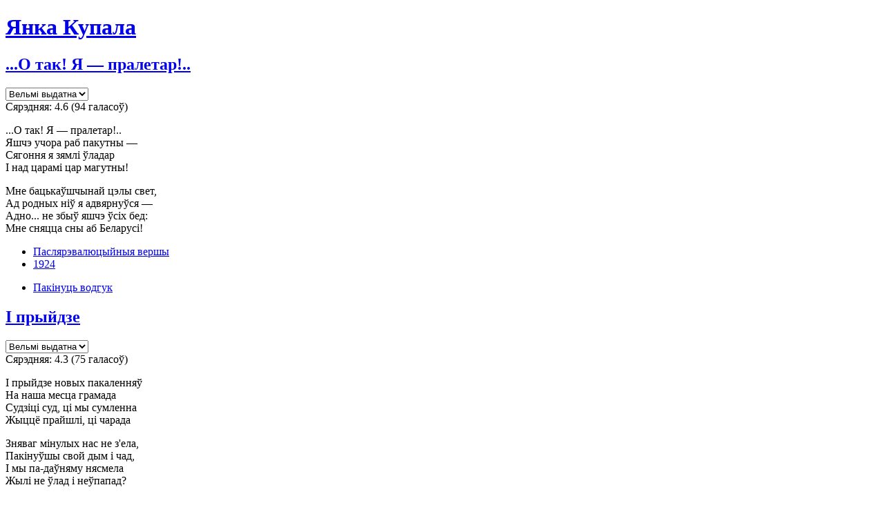

--- FILE ---
content_type: text/html; charset=utf-8
request_url: http://www.yankakupala.ru/category/paslyarevalyutsyinyya
body_size: 12417
content:
<!DOCTYPE html PUBLIC "-//W3C//DTD XHTML 1.1//EN" 
  "http://www.w3.org/TR/xhtml11/DTD/xhtml11.dtd">
<html xmlns="http://www.w3.org/1999/xhtml" xml:lang="ru" >
<head>
<meta http-equiv="Content-Type" content="text/html; charset=utf-8" />
  <title>Паслярэвалюцыйныя вершы | Янка Купала | Паэтычная старонка</title>
  <meta http-equiv="Content-Type" content="text/html; charset=utf-8" />
<link rel="alternate" type="application/rss+xml" title="Паслярэвалюцыйныя вершы" href="/taxonomy/term/591/all/feed" />
  <link type="text/css" rel="stylesheet" media="screen" href="/sites/all/modules/vocabindex/vocabindex.css?j" />
<link type="text/css" rel="stylesheet" media="all" href="/modules/node/node.css?j" />
<link type="text/css" rel="stylesheet" media="all" href="/modules/system/defaults.css?j" />
<link type="text/css" rel="stylesheet" media="all" href="/modules/system/system.css?j" />
<link type="text/css" rel="stylesheet" media="all" href="/modules/system/system-menus.css?j" />
<link type="text/css" rel="stylesheet" media="all" href="/modules/user/user.css?j" />
<link type="text/css" rel="stylesheet" media="all" href="/sites/all/modules/date/date.css?j" />
<link type="text/css" rel="stylesheet" media="all" href="/sites/all/modules/fivestar/css/fivestar.css?j" />
<link type="text/css" rel="stylesheet" media="all" href="/sites/all/modules/is_gallery/css/is_gallery.css?j" />
<link type="text/css" rel="stylesheet" media="all" href="/sites/all/modules/is_gallery_text/css/is_gallery_text.css?j" />
<link type="text/css" rel="stylesheet" media="all" href="/sites/all/modules/tagadelic/tagadelic.css?j" />
<link type="text/css" rel="stylesheet" media="all" href="/sites/all/themes/yankakupala/style.css?j" />
  <script type="text/javascript" src="/misc/jquery.js?j"></script>
<script type="text/javascript" src="/misc/drupal.js?j"></script>
<script type="text/javascript" src="/sites/yankakupala.ru/files/languages/ru_9fa123691731e33a0aa5d107e5c636e5.js?j"></script>
<script type="text/javascript" src="/sites/all/modules/fivestar/js/fivestar.js?j"></script>
<script type="text/javascript" src="/sites/all/modules/is_gallery/js/jquery.tools.min.js?j"></script>
<script type="text/javascript" src="/sites/all/modules/is_gallery/js/is_gallery.js?j"></script>
<script type="text/javascript" src="/sites/all/modules/is_gallery_text/js/jquery.tools.min.js?j"></script>
<script type="text/javascript" src="/sites/all/modules/is_gallery_text/js/is_gallery_text.js?j"></script>
<script type="text/javascript">
<!--//--><![CDATA[//><!--
jQuery.extend(Drupal.settings, { "basePath": "/", "fivestar": { "titleUser": "Your rating: ", "titleAverage": "Average: ", "feedbackSavingVote": "Saving your vote...", "feedbackVoteSaved": "Your vote has been saved.", "feedbackDeletingVote": "Deleting your vote...", "feedbackVoteDeleted": "Your vote has been deleted." } });
//--><!]]>
</script>
  <script type='text/javascript'>var _acic={dataProvider:10};(function(){var e=document.createElement('script');e.type='text/javascript';e.async=true;e.src='//www.acint.net/aci.js';var t=document.getElementsByTagName('script')[0];t.parentNode.insertBefore(e,t)})(); </script>
</head>

<body>
<div id="ROOT">
	<div class="BGPage">
		<div class="LeftTop">
			<div class="LeftBottom">

				<div id="HEAD">
					<h1 class="Logo"><a href="/"><span>Янка Купала</span></a></h1>
					<div class="Visual"></div>
				</div>

				<div id="MAIN">
	
			                				        			    	        			        	<div class="view view-taxonomy-term view-id-taxonomy_term view-display-id-page view-dom-id-1">
    
  
  
      <div class="view-content">
        <div class="views-row views-row-1 views-row-odd views-row-first">
      
  <div class="views-field-title">
                <span class="field-content"><div class="post node" id="post-2524">
    <h2><a href="/o-tak-ya-%E2%80%94-praletar" " title="...О так! Я — пралетар!..">...О так! Я — пралетар!..</a></h2>
    <div class="entry">
		<div class="content">
	    <form action="/category/paslyarevalyutsyinyya"  accept-charset="UTF-8" method="post" id="fivestar-form-node-2524" class="fivestar-widget">
<div><div class="fivestar-form-vote-2524 clear-block-rate"><input type="hidden" name="content_type" id="edit-content-type" value="node"  />
<input type="hidden" name="content_id" id="edit-content-id" value="2524"  />
<div class="fivestar-form-item  fivestar-average-text fivestar-average-stars fivestar-labels-hover"><div class="form-item" id="edit-vote-wrapper">
 <input type="hidden" name="vote_count" id="edit-vote-count" value="94"  />
<input type="hidden" name="vote_average" id="edit-vote-average" value="91.0638"  />
<input type="hidden" name="auto_submit_path" id="edit-auto-submit-path" value="/fivestar/vote/node/2524/vote"  class="fivestar-path" />
<select name="vote" class="form-select" id="edit-vote-1" ><option value="-">Select rating</option><option value="20">Дрэнна</option><option value="40">Нармальна</option><option value="60">Добра</option><option value="80">Выдатна</option><option value="100" selected="selected">Вельмі выдатна</option></select><input type="hidden" name="auto_submit_token" id="edit-auto-submit-token" value="63bf6b7e926042c4c3d2e95751105472"  class="fivestar-token" />

 <div class="description"><div class="fivestar-summary fivestar-summary-average-count"><span class="average-rating">Сярэдняя: <span>4.6</span> </span> <span class="total-votes">(<span>94</span> галасоў)</span></div></div>
</div>
</div><input type="hidden" name="destination" id="edit-destination" value="taxonomy/term/591"  />
<input type="hidden" name="form_build_id" id="form-307bfe497edcdac0b19610122ec0b99f" value="form-307bfe497edcdac0b19610122ec0b99f"  />
<input type="hidden" name="form_id" id="edit-fivestar-form-node-2524" value="fivestar_form_node_2524"  />
</div>
</div></form>
<p>...О так! Я — пралетар!..<br />
Яшчэ учора раб пакутны —<br />
Сягоння я зямлі ўладар<br />
I над царамі цар магутны!</p>
<p>Мне бацькаўшчынай цэлы свет,<br />
Ад родных ніў я адвярнуўся —<br />
Адно... не збыў яшчэ ўсіх бед:<br />
Мне сняцца сны аб Беларусі!</p>
	</div>
	<div style="clear:both"> </div>
        <div class="terms terms-inline"><ul class="links inline"><li class="taxonomy_term_591 first active"><a href="/category/paslyarevalyutsyinyya" rel="tag" title="" class="active">Паслярэвалюцыйныя вершы</a></li>
<li class="taxonomy_term_599 last"><a href="/years/1924" rel="tag" title="">1924</a></li>
</ul></div>
        <div class="links"><ul class="links inline"><li class="comment_add first last"><a href="/comment/reply/2524#comment-form" title="Пакінуць водгук на матэрыял.">Пакінуць водгук</a></li>
</ul></div>
        <p class="postmetadata"> </p>
	    </div>
</div></span>
  </div>
  </div>
  <div class="views-row views-row-2 views-row-even">
      
  <div class="views-field-title">
                <span class="field-content"><div class="post node" id="post-2522">
    <h2><a href="/i-pryidze" " title="I прыйдзе">I прыйдзе</a></h2>
    <div class="entry">
		<div class="content">
	    <form action="/category/paslyarevalyutsyinyya"  accept-charset="UTF-8" method="post" id="fivestar-form-node-2522" class="fivestar-widget">
<div><div class="fivestar-form-vote-2522 clear-block-rate"><input type="hidden" name="content_type" id="edit-content-type-1" value="node"  />
<input type="hidden" name="content_id" id="edit-content-id-1" value="2522"  />
<div class="fivestar-form-item  fivestar-average-text fivestar-average-stars fivestar-labels-hover"><div class="form-item" id="edit-vote-2-wrapper">
 <input type="hidden" name="vote_count" id="edit-vote-count-1" value="75"  />
<input type="hidden" name="vote_average" id="edit-vote-average-1" value="86.1333"  />
<input type="hidden" name="auto_submit_path" id="edit-auto-submit-path-1" value="/fivestar/vote/node/2522/vote"  class="fivestar-path" />
<select name="vote" class="form-select" id="edit-vote-3" ><option value="-">Select rating</option><option value="20">Дрэнна</option><option value="40">Нармальна</option><option value="60">Добра</option><option value="80">Выдатна</option><option value="100" selected="selected">Вельмі выдатна</option></select><input type="hidden" name="auto_submit_token" id="edit-auto-submit-token-1" value="792dba4f5304d62c3da4ba582cf80ea2"  class="fivestar-token" />

 <div class="description"><div class="fivestar-summary fivestar-summary-average-count"><span class="average-rating">Сярэдняя: <span>4.3</span> </span> <span class="total-votes">(<span>75</span> галасоў)</span></div></div>
</div>
</div><input type="hidden" name="destination" id="edit-destination-1" value="taxonomy/term/591"  />
<input type="hidden" name="form_build_id" id="form-69c33fee436a8e805cd70a896576aad0" value="form-69c33fee436a8e805cd70a896576aad0"  />
<input type="hidden" name="form_id" id="edit-fivestar-form-node-2522" value="fivestar_form_node_2522"  />
</div>
</div></form>
<p>I прыйдзе новых пакаленняў<br />
На наша месца грамада<br />
Судзіці суд, ці мы сумленна<br />
Жыццё прайшлі, ці чарада</p>
<p>Зняваг мінулых нас не з'ела,<br />
Пакінуўшы свой дым і чад,<br />
I мы па-даўняму нясмела<br />
Жылі не ўлад і неўпапад?</p>
<p>Ці аб свой гонар дбайна дбалі,<br />
I дабравольна, без прынук,<br />
Самі сабой не гандлявалі,<br />
Не неслі ў петлі дум і рук?</p>
<p>I ці пакінуці на памяць<br />
Мы песень гэтакіх змаглі,<br />
З якіх бы можна было ўцяміць,<br />
Што мы свабоднымі былі?..</p>
<p>А ўжо свой выдасць непадкупны<br />
Аб нас гісторыя прысуд,<br />
Калі аглядам гляне рупным<br />
I разбярэ, ў чым справа тут.</p>
<p>У сведкі запісы пакліча,<br />
Паданні клікне ў час такі<br />
I ўсё паліча, пераліча...<br />
А суд гісторыі цяжкі!..</p>
<p>I засумуецца патомак,<br />
Калі дазнаецца аб нас,<br />
Што нейкі з нас хоць быў не зломак,<br />
А плечы гнуў у крук не раз;</p>
<p>Не йшоў з адкрытымі вачыма<br />
У свет і сцежкі не прастаў,<br />
А ўсёй магчымасці магчымай<br />
Таптаў сляды, сябе таптаў.</p>
	</div>
	<div style="clear:both"> </div>
        <div class="terms terms-inline"><ul class="links inline"><li class="taxonomy_term_591 first active"><a href="/category/paslyarevalyutsyinyya" rel="tag" title="" class="active">Паслярэвалюцыйныя вершы</a></li>
<li class="taxonomy_term_226"><a href="/years/1926" rel="tag" title="">1926</a></li>
<li class="taxonomy_term_478 last"><a href="/tags/belaruski-narod" rel="tag" title="">беларускі народ</a></li>
</ul></div>
        <div class="links"><ul class="links inline"><li class="comment_add first last"><a href="/comment/reply/2522#comment-form" title="Пакінуць водгук на матэрыял.">Пакінуць водгук</a></li>
</ul></div>
        <p class="postmetadata"> </p>
	    </div>
</div></span>
  </div>
  </div>
  <div class="views-row views-row-3 views-row-odd">
      
  <div class="views-field-title">
                <span class="field-content"><div class="post node" id="post-2518">
    <h2><a href="/zyazyulka-kukavala" " title="А зязюлька кукавала...">А зязюлька кукавала...</a></h2>
    <div class="entry">
		<div class="content">
	    <form action="/category/paslyarevalyutsyinyya"  accept-charset="UTF-8" method="post" id="fivestar-form-node-2518" class="fivestar-widget">
<div><div class="fivestar-form-vote-2518 clear-block-rate"><input type="hidden" name="content_type" id="edit-content-type-2" value="node"  />
<input type="hidden" name="content_id" id="edit-content-id-2" value="2518"  />
<div class="fivestar-form-item  fivestar-average-text fivestar-average-stars fivestar-labels-hover"><div class="form-item" id="edit-vote-4-wrapper">
 <input type="hidden" name="vote_count" id="edit-vote-count-2" value="0"  />
<input type="hidden" name="vote_average" id="edit-vote-average-2" value="0"  />
<input type="hidden" name="auto_submit_path" id="edit-auto-submit-path-2" value="/fivestar/vote/node/2518/vote"  class="fivestar-path" />
<select name="vote" class="form-select" id="edit-vote-5" ><option value="-">Select rating</option><option value="20">Дрэнна</option><option value="40">Нармальна</option><option value="60">Добра</option><option value="80">Выдатна</option><option value="100">Вельмі выдатна</option></select><input type="hidden" name="auto_submit_token" id="edit-auto-submit-token-2" value="403a74e09c70c242cb48c63a8d42da1e"  class="fivestar-token" />

 <div class="description"><div class="fivestar-summary fivestar-summary-average-count"><span class="empty">Яшчэ не ацэнена</span></div></div>
</div>
</div><input type="hidden" name="destination" id="edit-destination-2" value="taxonomy/term/591"  />
<input type="hidden" name="form_build_id" id="form-cddce6c2b3653aa65237e4f09adf2a6e" value="form-cddce6c2b3653aa65237e4f09adf2a6e"  />
<input type="hidden" name="form_id" id="edit-fivestar-form-node-2518" value="fivestar_form_node_2518"  />
</div>
</div></form>
<pre>
Як на свет радзіўся Янка,
Як заплакаў многа-мала, —
Пела маці над калыскай,
А зязюлька кукавала:
       Ку-ку, ку-ку, кінь дакуку!
       Спі, саколік! Ку-ку, ку-ку!

Як падрос, падняўся Янка,
Як ганяць стаў ў поле стала, —
На жалейцы граў дзень цэлы,
А зязюлька кукавала:
       Ку-ку, ку-ку, кінь дакуку!
       Пасі статак! Ку-ку, ку-ку!

Як вялікім вырас Янка,
Як стаў сеяць шчыра, дбала, —
За сяўбою пеў аб долі,
А зязюлька кукавала:
       Ку-ку, ку-ку, кінь дакуку!
       Сей палетак! Ку-ку, ву-ку!

Як ні сеяў пільна Янка,—
Ўсё чагосьці не ставала:
Янка сеяў — людзі жалі,
А зязюлька кукавала:
       Ку-ку, ку-ку, кінь дакуку!
       Жаці будзеш! Ку-ку, ку-ку!

Як старым-старым стаў Янка,
Як пазбыўся сілы ўдалай,—
Баіў байкі-казкі ўнукам,
А зязюлька кукавала:
       Ку-ку, ку-ку! Кінь дакуку!
       Годзе баіць! Ку-ку, ку-ку!

Як хавалі людзі Янку, —
Галасілі многа-мала:
— А нашто ж памёр ты, сейбіт!..
А зязюлька кукавала:
       Ку-ку, ку-ку! Кінь дакуку!
       Спі, саколік! Ку-ку, ку-ку!
</pre>	</div>
	<div style="clear:both"> </div>
        <div class="terms terms-inline"><ul class="links inline"><li class="taxonomy_term_591 first active"><a href="/category/paslyarevalyutsyinyya" rel="tag" title="" class="active">Паслярэвалюцыйныя вершы</a></li>
<li class="taxonomy_term_328"><a href="/years/1921" rel="tag" title="">1921</a></li>
<li class="taxonomy_term_595 last"><a href="/tags/syalyane" rel="tag" title="">сяляне</a></li>
</ul></div>
        <div class="links"><ul class="links inline"><li class="comment_add first last"><a href="/comment/reply/2518#comment-form" title="Пакінуць водгук на матэрыял.">Пакінуць водгук</a></li>
</ul></div>
        <p class="postmetadata"> </p>
	    </div>
</div></span>
  </div>
  </div>
  <div class="views-row views-row-4 views-row-even">
      
  <div class="views-field-title">
                <span class="field-content"><div class="post node" id="post-2528">
    <h2><a href="/alesya" " class="mynoncollapsible" id="node-2528" title="Алеся">Алеся</a></h2>
    <div class="entry">
	<noindex><div id="body-node-2528" class="mycollapsed" style="display:none">	<div style="clear:both"> </div>
        <div class="terms terms-inline"><ul class="links inline"><li class="taxonomy_term_591 first active"><a href="/category/paslyarevalyutsyinyya" rel="tag" title="" class="active">Паслярэвалюцыйныя вершы</a></li>
<li class="taxonomy_term_602 last"><a href="/years/1935" rel="tag" title="">1935</a></li>
</ul></div>
        <div class="links"><ul class="links inline"><li class="comment_add first last"><a href="/comment/reply/2528#comment-form" title="Пакінуць водгук на матэрыял.">Пакінуць водгук</a></li>
</ul></div>
        <p class="postmetadata"> </p>
	</div></noindex>    </div>
</div></span>
  </div>
  </div>
  <div class="views-row views-row-5 views-row-odd">
      
  <div class="views-field-title">
                <span class="field-content"><div class="post node" id="post-2515">
    <h2><a href="/bai" " class="mynoncollapsible" id="node-2515" title="Бай">Бай</a></h2>
    <div class="entry">
	<noindex><div id="body-node-2515" class="mycollapsed" style="display:none">	<div style="clear:both"> </div>
        <div class="terms terms-inline"><ul class="links inline"><li class="taxonomy_term_591 first active"><a href="/category/paslyarevalyutsyinyya" rel="tag" title="" class="active">Паслярэвалюцыйныя вершы</a></li>
<li class="taxonomy_term_328 last"><a href="/years/1921" rel="tag" title="">1921</a></li>
</ul></div>
        <div class="links"><ul class="links inline"><li class="comment_add first last"><a href="/comment/reply/2515#comment-form" title="Пакінуць водгук на матэрыял.">Пакінуць водгук</a></li>
</ul></div>
        <p class="postmetadata"> </p>
	</div></noindex>    </div>
</div></span>
  </div>
  </div>
  <div class="views-row views-row-6 views-row-even">
      
  <div class="views-field-title">
                <span class="field-content"><div class="post node" id="post-2538">
    <h2><a href="/belaruskim-partyzanam" " class="mynoncollapsible" id="node-2538" title="Беларускім партызанам">Беларускім партызанам</a></h2>
    <div class="entry">
	<noindex><div id="body-node-2538" class="mycollapsed" style="display:none">	<div style="clear:both"> </div>
        <div class="terms terms-inline"><ul class="links inline"><li class="taxonomy_term_591 first active"><a href="/category/paslyarevalyutsyinyya" rel="tag" title="" class="active">Паслярэвалюцыйныя вершы</a></li>
<li class="taxonomy_term_607 last"><a href="/years/1942" rel="tag" title="">1942</a></li>
</ul></div>
        <div class="links"><ul class="links inline"><li class="comment_add first last"><a href="/comment/reply/2538#comment-form" title="Пакінуць водгук на матэрыял.">Пакінуць водгук</a></li>
</ul></div>
        <p class="postmetadata"> </p>
	</div></noindex>    </div>
</div></span>
  </div>
  </div>
  <div class="views-row views-row-7 views-row-odd">
      
  <div class="views-field-title">
                <span class="field-content"><div class="post node" id="post-2604">
    <h2><a href="/belaruskiya-syny" " class="mynoncollapsible" id="node-2604" title="Беларускія сыны">Беларускія сыны</a></h2>
    <div class="entry">
	<noindex><div id="body-node-2604" class="mycollapsed" style="display:none">	<div style="clear:both"> </div>
        <div class="terms terms-inline"><ul class="links inline"><li class="taxonomy_term_591 first active"><a href="/category/paslyarevalyutsyinyya" rel="tag" title="" class="active">Паслярэвалюцыйныя вершы</a></li>
<li class="taxonomy_term_596"><a href="/years/1919" rel="tag" title="">1919</a></li>
<li class="taxonomy_term_478 last"><a href="/tags/belaruski-narod" rel="tag" title="">беларускі народ</a></li>
</ul></div>
        <div class="links"><ul class="links inline"><li class="comment_add first last"><a href="/comment/reply/2604#comment-form" title="Пакінуць водгук на матэрыял.">Пакінуць водгук</a></li>
</ul></div>
        <p class="postmetadata"> </p>
	</div></noindex>    </div>
</div></span>
  </div>
  </div>
  <div class="views-row views-row-8 views-row-even">
      
  <div class="views-field-title">
                <span class="field-content"><div class="post node" id="post-2501">
    <h2><a href="/busly" " class="mynoncollapsible" id="node-2501" title="Буслы">Буслы</a></h2>
    <div class="entry">
	<noindex><div id="body-node-2501" class="mycollapsed" style="display:none">	<div style="clear:both"> </div>
        <div class="terms terms-inline"><ul class="links inline"><li class="taxonomy_term_591 first active"><a href="/category/paslyarevalyutsyinyya" rel="tag" title="" class="active">Паслярэвалюцыйныя вершы</a></li>
<li class="taxonomy_term_261 last"><a href="/years/1918" rel="tag" title="">1918</a></li>
</ul></div>
        <div class="links"><ul class="links inline"><li class="comment_add first last"><a href="/comment/reply/2501#comment-form" title="Пакінуць водгук на матэрыял.">Пакінуць водгук</a></li>
</ul></div>
        <p class="postmetadata"> </p>
	</div></noindex>    </div>
</div></span>
  </div>
  </div>
  <div class="views-row views-row-9 views-row-odd">
      
  <div class="views-field-title">
                <span class="field-content"><div class="post node" id="post-2511">
    <h2><a href="/vayak" " class="mynoncollapsible" id="node-2511" title="Ваяк">Ваяк</a></h2>
    <div class="entry">
	<noindex><div id="body-node-2511" class="mycollapsed" style="display:none">	<div style="clear:both"> </div>
        <div class="terms terms-inline"><ul class="links inline"><li class="taxonomy_term_591 first active"><a href="/category/paslyarevalyutsyinyya" rel="tag" title="" class="active">Паслярэвалюцыйныя вершы</a></li>
<li class="taxonomy_term_596"><a href="/years/1919" rel="tag" title="">1919</a></li>
<li class="taxonomy_term_203 last"><a href="/tags/kakhanne" rel="tag" title="">каханне</a></li>
</ul></div>
        <div class="links"><ul class="links inline"><li class="comment_add first last"><a href="/comment/reply/2511#comment-form" title="Пакінуць водгук на матэрыял.">Пакінуць водгук</a></li>
</ul></div>
        <p class="postmetadata"> </p>
	</div></noindex>    </div>
</div></span>
  </div>
  </div>
  <div class="views-row views-row-10 views-row-even">
      
  <div class="views-field-title">
                <span class="field-content"><div class="post node" id="post-2527">
    <h2><a href="/vecharynka" " class="mynoncollapsible" id="node-2527" title="Вечарынка">Вечарынка</a></h2>
    <div class="entry">
	<noindex><div id="body-node-2527" class="mycollapsed" style="display:none">	<div style="clear:both"> </div>
        <div class="terms terms-inline"><ul class="links inline"><li class="taxonomy_term_591 first active"><a href="/category/paslyarevalyutsyinyya" rel="tag" title="" class="active">Паслярэвалюцыйныя вершы</a></li>
<li class="taxonomy_term_602"><a href="/years/1935" rel="tag" title="">1935</a></li>
<li class="taxonomy_term_343"><a href="/tags/veska" rel="tag" title="">вёска</a></li>
<li class="taxonomy_term_595 last"><a href="/tags/syalyane" rel="tag" title="">сяляне</a></li>
</ul></div>
        <div class="links"><ul class="links inline"><li class="comment_add first last"><a href="/comment/reply/2527#comment-form" title="Пакінуць водгук на матэрыял.">Пакінуць водгук</a></li>
</ul></div>
        <p class="postmetadata"> </p>
	</div></noindex>    </div>
</div></span>
  </div>
  </div>
  <div class="views-row views-row-11 views-row-odd">
      
  <div class="views-field-title">
                <span class="field-content"><div class="post node" id="post-2510">
    <h2><a href="/vosen" " class="mynoncollapsible" id="node-2510" title="Восень">Восень</a></h2>
    <div class="entry">
	<noindex><div id="body-node-2510" class="mycollapsed" style="display:none">	<div style="clear:both"> </div>
        <div class="terms terms-inline"><ul class="links inline"><li class="taxonomy_term_591 first active"><a href="/category/paslyarevalyutsyinyya" rel="tag" title="" class="active">Паслярэвалюцыйныя вершы</a></li>
<li class="taxonomy_term_596"><a href="/years/1919" rel="tag" title="">1919</a></li>
<li class="taxonomy_term_211 last"><a href="/tags/pryroda" rel="tag" title="">прырода</a></li>
</ul></div>
        <div class="links"><ul class="links inline"><li class="comment_add first last"><a href="/comment/reply/2510#comment-form" title="Пакінуць водгук на матэрыял.">Пакінуць водгук</a></li>
</ul></div>
        <p class="postmetadata"> </p>
	</div></noindex>    </div>
</div></span>
  </div>
  </div>
  <div class="views-row views-row-12 views-row-even">
      
  <div class="views-field-title">
                <span class="field-content"><div class="post node" id="post-2516">
    <h2><a href="/vyartayutstsa-z-vyrayu-zhoravy" " class="mynoncollapsible" id="node-2516" title="Вяртаюцца з выраю жоравы, гусі...">Вяртаюцца з выраю жоравы, гусі...</a></h2>
    <div class="entry">
	<noindex><div id="body-node-2516" class="mycollapsed" style="display:none">	<div style="clear:both"> </div>
        <div class="terms terms-inline"><ul class="links inline"><li class="taxonomy_term_591 first active"><a href="/category/paslyarevalyutsyinyya" rel="tag" title="" class="active">Паслярэвалюцыйныя вершы</a></li>
<li class="taxonomy_term_328"><a href="/years/1921" rel="tag" title="">1921</a></li>
<li class="taxonomy_term_210 last"><a href="/tags/rodny-krai" rel="tag" title="">родны край</a></li>
</ul></div>
        <div class="links"><ul class="links inline"><li class="comment_add first last"><a href="/comment/reply/2516#comment-form" title="Пакінуць водгук на матэрыял.">Пакінуць водгук</a></li>
</ul></div>
        <p class="postmetadata"> </p>
	</div></noindex>    </div>
</div></span>
  </div>
  </div>
  <div class="views-row views-row-13 views-row-odd">
      
  <div class="views-field-title">
                <span class="field-content"><div class="post node" id="post-2533">
    <h2><a href="/genatsvale" " class="mynoncollapsible" id="node-2533" title="Генацвале">Генацвале</a></h2>
    <div class="entry">
	<noindex><div id="body-node-2533" class="mycollapsed" style="display:none">	<div style="clear:both"> </div>
        <div class="terms terms-inline"><ul class="links inline"><li class="taxonomy_term_591 first active"><a href="/category/paslyarevalyutsyinyya" rel="tag" title="" class="active">Паслярэвалюцыйныя вершы</a></li>
<li class="taxonomy_term_604"><a href="/years/1938" rel="tag" title="">1938</a></li>
<li class="taxonomy_term_203 last"><a href="/tags/kakhanne" rel="tag" title="">каханне</a></li>
</ul></div>
        <div class="links"><ul class="links inline"><li class="comment_add first last"><a href="/comment/reply/2533#comment-form" title="Пакінуць водгук на матэрыял.">Пакінуць водгук</a></li>
</ul></div>
        <p class="postmetadata"> </p>
	</div></noindex>    </div>
</div></span>
  </div>
  </div>
  <div class="views-row views-row-14 views-row-even">
      
  <div class="views-field-title">
                <span class="field-content"><div class="post node" id="post-2603">
    <h2><a href="/dzve-doli" " class="mynoncollapsible" id="node-2603" title="Дзве долі">Дзве долі</a></h2>
    <div class="entry">
	<noindex><div id="body-node-2603" class="mycollapsed" style="display:none">	<div style="clear:both"> </div>
        <div class="terms terms-inline"><ul class="links inline"><li class="taxonomy_term_591 first active"><a href="/category/paslyarevalyutsyinyya" rel="tag" title="" class="active">Паслярэвалюцыйныя вершы</a></li>
<li class="taxonomy_term_596"><a href="/years/1919" rel="tag" title="">1919</a></li>
<li class="taxonomy_term_227 last"><a href="/tags/tvorchasts" rel="tag" title="">паэт і паэзія</a></li>
</ul></div>
        <div class="links"><ul class="links inline"><li class="comment_add first last"><a href="/comment/reply/2603#comment-form" title="Пакінуць водгук на матэрыял.">Пакінуць водгук</a></li>
</ul></div>
        <p class="postmetadata"> </p>
	</div></noindex>    </div>
</div></span>
  </div>
  </div>
  <div class="views-row views-row-15 views-row-odd">
      
  <div class="views-field-title">
                <span class="field-content"><div class="post node" id="post-1335">
    <h2><a href="/dlya-batskaushchyny" " class="mynoncollapsible" id="node-1335" title="Для Бацькаўшчыны">Для Бацькаўшчыны</a></h2>
    <div class="entry">
	<noindex><div id="body-node-1335" class="mycollapsed" style="display:none">	<div style="clear:both"> </div>
        <div class="terms terms-inline"><ul class="links inline"><li class="taxonomy_term_591 first active"><a href="/category/paslyarevalyutsyinyya" rel="tag" title="" class="active">Паслярэвалюцыйныя вершы</a></li>
<li class="taxonomy_term_261"><a href="/years/1918" rel="tag" title="">1918</a></li>
<li class="taxonomy_term_227 last"><a href="/tags/tvorchasts" rel="tag" title="">паэт і паэзія</a></li>
</ul></div>
        <div class="links"><ul class="links inline"><li class="comment_add first last"><a href="/comment/reply/1335#comment-form" title="Пакінуць водгук на матэрыял.">Пакінуць водгук</a></li>
</ul></div>
        <p class="postmetadata"> </p>
	</div></noindex>    </div>
</div></span>
  </div>
  </div>
  <div class="views-row views-row-16 views-row-even">
      
  <div class="views-field-title">
                <span class="field-content"><div class="post node" id="post-2537">
    <h2><a href="/z-novai-dumkai" " class="mynoncollapsible" id="node-2537" title="З новай думкай">З новай думкай</a></h2>
    <div class="entry">
	<noindex><div id="body-node-2537" class="mycollapsed" style="display:none">	<div style="clear:both"> </div>
        <div class="terms terms-inline"><ul class="links inline"><li class="taxonomy_term_591 first active"><a href="/category/paslyarevalyutsyinyya" rel="tag" title="" class="active">Паслярэвалюцыйныя вершы</a></li>
<li class="taxonomy_term_605"><a href="/years/1939" rel="tag" title="">1939</a></li>
<li class="taxonomy_term_478 last"><a href="/tags/belaruski-narod" rel="tag" title="">беларускі народ</a></li>
</ul></div>
        <div class="links"><ul class="links inline"><li class="comment_add first last"><a href="/comment/reply/2537#comment-form" title="Пакінуць водгук на матэрыял.">Пакінуць водгук</a></li>
</ul></div>
        <p class="postmetadata"> </p>
	</div></noindex>    </div>
</div></span>
  </div>
  </div>
  <div class="views-row views-row-17 views-row-odd">
      
  <div class="views-field-title">
                <span class="field-content"><div class="post node" id="post-2508">
    <h2><a href="/z-pavyaushai-slavy" " class="mynoncollapsible" id="node-2508" title="З павяўшай славы...">З павяўшай славы...</a></h2>
    <div class="entry">
	<noindex><div id="body-node-2508" class="mycollapsed" style="display:none">	<div style="clear:both"> </div>
        <div class="terms terms-inline"><ul class="links inline"><li class="taxonomy_term_591 first active"><a href="/category/paslyarevalyutsyinyya" rel="tag" title="" class="active">Паслярэвалюцыйныя вершы</a></li>
<li class="taxonomy_term_596 last"><a href="/years/1919" rel="tag" title="">1919</a></li>
</ul></div>
        <div class="links"><ul class="links inline"><li class="comment_add first last"><a href="/comment/reply/2508#comment-form" title="Пакінуць водгук на матэрыял.">Пакінуць водгук</a></li>
</ul></div>
        <p class="postmetadata"> </p>
	</div></noindex>    </div>
</div></span>
  </div>
  </div>
  <div class="views-row views-row-18 views-row-even">
      
  <div class="views-field-title">
                <span class="field-content"><div class="post node" id="post-874">
    <h2><a href="/za-use" " class="mynoncollapsible" id="node-874" title="За ўсё...">За ўсё...</a></h2>
    <div class="entry">
	<noindex><div id="body-node-874" class="mycollapsed" style="display:none">	<div style="clear:both"> </div>
        <div class="terms terms-inline"><ul class="links inline"><li class="taxonomy_term_591 first active"><a href="/category/paslyarevalyutsyinyya" rel="tag" title="" class="active">Паслярэвалюцыйныя вершы</a></li>
<li class="taxonomy_term_226"><a href="/years/1926" rel="tag" title="">1926</a></li>
<li class="taxonomy_term_227 last"><a href="/tags/tvorchasts" rel="tag" title="">паэт і паэзія</a></li>
</ul></div>
        <div class="links"><ul class="links inline"><li class="comment_add first last"><a href="/comment/reply/874#comment-form" title="Пакінуць водгук на матэрыял.">Пакінуць водгук</a></li>
</ul></div>
        <p class="postmetadata"> </p>
	</div></noindex>    </div>
</div></span>
  </div>
  </div>
  <div class="views-row views-row-19 views-row-odd">
      
  <div class="views-field-title">
                <span class="field-content"><div class="post node" id="post-2539">
    <h2><a href="/znou-budzem-shchastse-mets-i-v" " class="mynoncollapsible" id="node-2539" title="Зноў будзем шчасце мець і волю">Зноў будзем шчасце мець і волю</a></h2>
    <div class="entry">
	<noindex><div id="body-node-2539" class="mycollapsed" style="display:none">	<div style="clear:both"> </div>
        <div class="terms terms-inline"><ul class="links inline"><li class="taxonomy_term_591 first active"><a href="/category/paslyarevalyutsyinyya" rel="tag" title="" class="active">Паслярэвалюцыйныя вершы</a></li>
<li class="taxonomy_term_607 last"><a href="/years/1942" rel="tag" title="">1942</a></li>
</ul></div>
        <div class="links"><ul class="links inline"><li class="comment_add first last"><a href="/comment/reply/2539#comment-form" title="Пакінуць водгук на матэрыял.">Пакінуць водгук</a></li>
</ul></div>
        <p class="postmetadata"> </p>
	</div></noindex>    </div>
</div></span>
  </div>
  </div>
  <div class="views-row views-row-20 views-row-even">
      
  <div class="views-field-title">
                <span class="field-content"><div class="post node" id="post-2551">
    <h2><a href="/karol" " class="mynoncollapsible" id="node-2551" title="Кароль">Кароль</a></h2>
    <div class="entry">
	<noindex><div id="body-node-2551" class="mycollapsed" style="display:none">	<div style="clear:both"> </div>
        <div class="terms terms-inline"><ul class="links inline"><li class="taxonomy_term_591 first active"><a href="/category/paslyarevalyutsyinyya" rel="tag" title="" class="active">Паслярэвалюцыйныя вершы</a></li>
<li class="taxonomy_term_594 last"><a href="/years/1922" rel="tag" title="">1922</a></li>
</ul></div>
        <div class="links"><ul class="links inline"><li class="comment_add first last"><a href="/comment/reply/2551#comment-form" title="Пакінуць водгук на матэрыял.">Пакінуць водгук</a></li>
</ul></div>
        <p class="postmetadata"> </p>
	</div></noindex>    </div>
</div></span>
  </div>
  </div>
  <div class="views-row views-row-21 views-row-odd">
      
  <div class="views-field-title">
                <span class="field-content"><div class="post node" id="post-2519">
    <h2><a href="/krym" " class="mynoncollapsible" id="node-2519" title="Крым">Крым</a></h2>
    <div class="entry">
	<noindex><div id="body-node-2519" class="mycollapsed" style="display:none">	<div style="clear:both"> </div>
        <div class="terms terms-inline"><ul class="links inline"><li class="taxonomy_term_591 first active"><a href="/category/paslyarevalyutsyinyya" rel="tag" title="" class="active">Паслярэвалюцыйныя вершы</a></li>
<li class="taxonomy_term_598"><a href="/years/1923" rel="tag" title="">1923</a></li>
<li class="taxonomy_term_210 last"><a href="/tags/rodny-krai" rel="tag" title="">родны край</a></li>
</ul></div>
        <div class="links"><ul class="links inline"><li class="comment_add first last"><a href="/comment/reply/2519#comment-form" title="Пакінуць водгук на матэрыял.">Пакінуць водгук</a></li>
</ul></div>
        <p class="postmetadata"> </p>
	</div></noindex>    </div>
</div></span>
  </div>
  </div>
  <div class="views-row views-row-22 views-row-even">
      
  <div class="views-field-title">
                <span class="field-content"><div class="post node" id="post-2530">
    <h2><a href="/len" " class="mynoncollapsible" id="node-2530" title="Лён">Лён</a></h2>
    <div class="entry">
	<noindex><div id="body-node-2530" class="mycollapsed" style="display:none">	<div style="clear:both"> </div>
        <div class="terms terms-inline"><ul class="links inline"><li class="taxonomy_term_591 first active"><a href="/category/paslyarevalyutsyinyya" rel="tag" title="" class="active">Паслярэвалюцыйныя вершы</a></li>
<li class="taxonomy_term_602"><a href="/years/1935" rel="tag" title="">1935</a></li>
<li class="taxonomy_term_203 last"><a href="/tags/kakhanne" rel="tag" title="">каханне</a></li>
</ul></div>
        <div class="links"><ul class="links inline"><li class="comment_add first last"><a href="/comment/reply/2530#comment-form" title="Пакінуць водгук на матэрыял.">Пакінуць водгук</a></li>
</ul></div>
        <p class="postmetadata"> </p>
	</div></noindex>    </div>
</div></span>
  </div>
  </div>
  <div class="views-row views-row-23 views-row-odd">
      
  <div class="views-field-title">
                <span class="field-content"><div class="post node" id="post-2507">
    <h2><a href="/lyasnoe-vozera" " class="mynoncollapsible" id="node-2507" title="Лясное возера">Лясное возера</a></h2>
    <div class="entry">
	<noindex><div id="body-node-2507" class="mycollapsed" style="display:none">	<div style="clear:both"> </div>
        <div class="terms terms-inline"><ul class="links inline"><li class="taxonomy_term_591 first active"><a href="/category/paslyarevalyutsyinyya" rel="tag" title="" class="active">Паслярэвалюцыйныя вершы</a></li>
<li class="taxonomy_term_596"><a href="/years/1919" rel="tag" title="">1919</a></li>
<li class="taxonomy_term_211 last"><a href="/tags/pryroda" rel="tag" title="">прырода</a></li>
</ul></div>
        <div class="links"><ul class="links inline"><li class="comment_add first last"><a href="/comment/reply/2507#comment-form" title="Пакінуць водгук на матэрыял.">Пакінуць водгук</a></li>
</ul></div>
        <p class="postmetadata"> </p>
	</div></noindex>    </div>
</div></span>
  </div>
  </div>
  <div class="views-row views-row-24 views-row-even">
      
  <div class="views-field-title">
                <span class="field-content"><div class="post node" id="post-2512">
    <h2><a href="/maya-navuka" " class="mynoncollapsible" id="node-2512" title="Мая навука">Мая навука</a></h2>
    <div class="entry">
	<noindex><div id="body-node-2512" class="mycollapsed" style="display:none">	<div style="clear:both"> </div>
        <div class="terms terms-inline"><ul class="links inline"><li class="taxonomy_term_591 first active"><a href="/category/paslyarevalyutsyinyya" rel="tag" title="" class="active">Паслярэвалюцыйныя вершы</a></li>
<li class="taxonomy_term_596"><a href="/years/1919" rel="tag" title="">1919</a></li>
<li class="taxonomy_term_227"><a href="/tags/tvorchasts" rel="tag" title="">паэт і паэзія</a></li>
<li class="taxonomy_term_210 last"><a href="/tags/rodny-krai" rel="tag" title="">родны край</a></li>
</ul></div>
        <div class="links"><ul class="links inline"><li class="comment_add first last"><a href="/comment/reply/2512#comment-form" title="Пакінуць водгук на матэрыял.">Пакінуць водгук</a></li>
</ul></div>
        <p class="postmetadata"> </p>
	</div></noindex>    </div>
</div></span>
  </div>
  </div>
  <div class="views-row views-row-25 views-row-odd">
      
  <div class="views-field-title">
                <span class="field-content"><div class="post node" id="post-2500">
    <h2><a href="/mlechny-shlyakh" " class="mynoncollapsible" id="node-2500" title="Млечны Шлях">Млечны Шлях</a></h2>
    <div class="entry">
	<noindex><div id="body-node-2500" class="mycollapsed" style="display:none">	<div style="clear:both"> </div>
        <div class="terms terms-inline"><ul class="links inline"><li class="taxonomy_term_591 first active"><a href="/category/paslyarevalyutsyinyya" rel="tag" title="" class="active">Паслярэвалюцыйныя вершы</a></li>
<li class="taxonomy_term_261 last"><a href="/years/1918" rel="tag" title="">1918</a></li>
</ul></div>
        <div class="links"><ul class="links inline"><li class="comment_add first last"><a href="/comment/reply/2500#comment-form" title="Пакінуць водгук на матэрыял.">Пакінуць водгук</a></li>
</ul></div>
        <p class="postmetadata"> </p>
	</div></noindex>    </div>
</div></span>
  </div>
  </div>
  <div class="views-row views-row-26 views-row-even">
      
  <div class="views-field-title">
                <span class="field-content"><div class="post node" id="post-2494">
    <h2><a href="/mozham-chasta-my-plakats" " class="mynoncollapsible" id="node-2494" title="Можам часта мы плакаць...">Можам часта мы плакаць...</a></h2>
    <div class="entry">
	<noindex><div id="body-node-2494" class="mycollapsed" style="display:none">	<div style="clear:both"> </div>
        <div class="terms terms-inline"><ul class="links inline"><li class="taxonomy_term_591 first active"><a href="/category/paslyarevalyutsyinyya" rel="tag" title="" class="active">Паслярэвалюцыйныя вершы</a></li>
<li class="taxonomy_term_594 last"><a href="/years/1922" rel="tag" title="">1922</a></li>
</ul></div>
        <div class="links"><ul class="links inline"><li class="comment_add first last"><a href="/comment/reply/2494#comment-form" title="Пакінуць водгук на матэрыял.">Пакінуць водгук</a></li>
</ul></div>
        <p class="postmetadata"> </p>
	</div></noindex>    </div>
</div></span>
  </div>
  </div>
  <div class="views-row views-row-27 views-row-odd">
      
  <div class="views-field-title">
                <span class="field-content"><div class="post node" id="post-2497">
    <h2><a href="/na-pryzbe" " class="mynoncollapsible" id="node-2497" title="На прызбе">На прызбе</a></h2>
    <div class="entry">
	<noindex><div id="body-node-2497" class="mycollapsed" style="display:none">	<div style="clear:both"> </div>
        <div class="terms terms-inline"><ul class="links inline"><li class="taxonomy_term_591 first active"><a href="/category/paslyarevalyutsyinyya" rel="tag" title="" class="active">Паслярэвалюцыйныя вершы</a></li>
<li class="taxonomy_term_261 last"><a href="/years/1918" rel="tag" title="">1918</a></li>
</ul></div>
        <div class="links"><ul class="links inline"><li class="comment_add first last"><a href="/comment/reply/2497#comment-form" title="Пакінуць водгук на матэрыял.">Пакінуць водгук</a></li>
</ul></div>
        <p class="postmetadata"> </p>
	</div></noindex>    </div>
</div></span>
  </div>
  </div>
  <div class="views-row views-row-28 views-row-even">
      
  <div class="views-field-title">
                <span class="field-content"><div class="post node" id="post-2496">
    <h2><a href="/na-skhod" " class="mynoncollapsible" id="node-2496" title="На сход!">На сход!</a></h2>
    <div class="entry">
	<noindex><div id="body-node-2496" class="mycollapsed" style="display:none">	<div style="clear:both"> </div>
        <div class="terms terms-inline"><ul class="links inline"><li class="taxonomy_term_591 first active"><a href="/category/paslyarevalyutsyinyya" rel="tag" title="" class="active">Паслярэвалюцыйныя вершы</a></li>
<li class="taxonomy_term_261"><a href="/years/1918" rel="tag" title="">1918</a></li>
<li class="taxonomy_term_478 last"><a href="/tags/belaruski-narod" rel="tag" title="">беларускі народ</a></li>
</ul></div>
        <div class="links"><ul class="links inline"><li class="comment_add first last"><a href="/comment/reply/2496#comment-form" title="Пакінуць водгук на матэрыял.">Пакінуць водгук</a></li>
</ul></div>
        <p class="postmetadata"> </p>
	</div></noindex>    </div>
</div></span>
  </div>
  </div>
  <div class="views-row views-row-29 views-row-odd">
      
  <div class="views-field-title">
                <span class="field-content"><div class="post node" id="post-2532">
    <h2><a href="/na-temu-krytyki-i-samakrytyki" " class="mynoncollapsible" id="node-2532" title="На тэму крытыкі і самакрытыкі">На тэму крытыкі і самакрытыкі</a></h2>
    <div class="entry">
	<noindex><div id="body-node-2532" class="mycollapsed" style="display:none">	<div style="clear:both"> </div>
        <div class="terms terms-inline"><ul class="links inline"><li class="taxonomy_term_591 first active"><a href="/category/paslyarevalyutsyinyya" rel="tag" title="" class="active">Паслярэвалюцыйныя вершы</a></li>
<li class="taxonomy_term_603"><a href="/years/1937" rel="tag" title="">1937</a></li>
<li class="taxonomy_term_227 last"><a href="/tags/tvorchasts" rel="tag" title="">паэт і паэзія</a></li>
</ul></div>
        <div class="links"><ul class="links inline"><li class="comment_add first last"><a href="/comment/reply/2532#comment-form" title="Пакінуць водгук на матэрыял.">Пакінуць водгук</a></li>
</ul></div>
        <p class="postmetadata"> </p>
	</div></noindex>    </div>
</div></span>
  </div>
  </div>
  <div class="views-row views-row-30 views-row-even">
      
  <div class="views-field-title">
                <span class="field-content"><div class="post node" id="post-2517">
    <h2><a href="/na-shyrokim-na-dalekim" " class="mynoncollapsible" id="node-2517" title="На шырокім, на далёкім...">На шырокім, на далёкім...</a></h2>
    <div class="entry">
	<noindex><div id="body-node-2517" class="mycollapsed" style="display:none">	<div style="clear:both"> </div>
        <div class="terms terms-inline"><ul class="links inline"><li class="taxonomy_term_591 first active"><a href="/category/paslyarevalyutsyinyya" rel="tag" title="" class="active">Паслярэвалюцыйныя вершы</a></li>
<li class="taxonomy_term_328 last"><a href="/years/1921" rel="tag" title="">1921</a></li>
</ul></div>
        <div class="links"><ul class="links inline"><li class="comment_add first last"><a href="/comment/reply/2517#comment-form" title="Пакінуць водгук на матэрыял.">Пакінуць водгук</a></li>
</ul></div>
        <p class="postmetadata"> </p>
	</div></noindex>    </div>
</div></span>
  </div>
  </div>
  <div class="views-row views-row-31 views-row-odd">
      
  <div class="views-field-title">
                <span class="field-content"><div class="post node" id="post-2509">
    <h2><a href="/nad-kalyskai" " class="mynoncollapsible" id="node-2509" title="Над калыскай">Над калыскай</a></h2>
    <div class="entry">
	<noindex><div id="body-node-2509" class="mycollapsed" style="display:none">	<div style="clear:both"> </div>
        <div class="terms terms-inline"><ul class="links inline"><li class="taxonomy_term_591 first active"><a href="/category/paslyarevalyutsyinyya" rel="tag" title="" class="active">Паслярэвалюцыйныя вершы</a></li>
<li class="taxonomy_term_596 last"><a href="/years/1919" rel="tag" title="">1919</a></li>
</ul></div>
        <div class="links"><ul class="links inline"><li class="comment_add first last"><a href="/comment/reply/2509#comment-form" title="Пакінуць водгук на матэрыял.">Пакінуць водгук</a></li>
</ul></div>
        <p class="postmetadata"> </p>
	</div></noindex>    </div>
</div></span>
  </div>
  </div>
  <div class="views-row views-row-32 views-row-even">
      
  <div class="views-field-title">
                <span class="field-content"><div class="post node" id="post-2520">
    <h2><a href="/nash-letapisets" " class="mynoncollapsible" id="node-2520" title="Наш летапісец">Наш летапісец</a></h2>
    <div class="entry">
	<noindex><div id="body-node-2520" class="mycollapsed" style="display:none">	<div style="clear:both"> </div>
        <div class="terms terms-inline"><ul class="links inline"><li class="taxonomy_term_591 first active"><a href="/category/paslyarevalyutsyinyya" rel="tag" title="" class="active">Паслярэвалюцыйныя вершы</a></li>
<li class="taxonomy_term_599 last"><a href="/years/1924" rel="tag" title="">1924</a></li>
</ul></div>
        <div class="links"><ul class="links inline"><li class="comment_add first last"><a href="/comment/reply/2520#comment-form" title="Пакінуць водгук на матэрыял.">Пакінуць водгук</a></li>
</ul></div>
        <p class="postmetadata"> </p>
	</div></noindex>    </div>
</div></span>
  </div>
  </div>
  <div class="views-row views-row-33 views-row-odd">
      
  <div class="views-field-title">
                <span class="field-content"><div class="post node" id="post-2521">
    <h2><a href="/pa-dauginauskim-gastsintsy" " class="mynoncollapsible" id="node-2521" title="Па Даўгінаўскім гасцінцы">Па Даўгінаўскім гасцінцы</a></h2>
    <div class="entry">
	<noindex><div id="body-node-2521" class="mycollapsed" style="display:none">	<div style="clear:both"> </div>
        <div class="terms terms-inline"><ul class="links inline"><li class="taxonomy_term_591 first active"><a href="/category/paslyarevalyutsyinyya" rel="tag" title="" class="active">Паслярэвалюцыйныя вершы</a></li>
<li class="taxonomy_term_226"><a href="/years/1926" rel="tag" title="">1926</a></li>
<li class="taxonomy_term_210 last"><a href="/tags/rodny-krai" rel="tag" title="">родны край</a></li>
</ul></div>
        <div class="links"><ul class="links inline"><li class="comment_add first last"><a href="/comment/reply/2521#comment-form" title="Пакінуць водгук на матэрыял.">Пакінуць водгук</a></li>
</ul></div>
        <p class="postmetadata"> </p>
	</div></noindex>    </div>
</div></span>
  </div>
  </div>
  <div class="views-row views-row-34 views-row-even">
      
  <div class="views-field-title">
                <span class="field-content"><div class="post node" id="post-2618">
    <h2><a href="/pavuk-i-mukha" " class="mynoncollapsible" id="node-2618" title="Павук і муха">Павук і муха</a></h2>
    <div class="entry">
	<noindex><div id="body-node-2618" class="mycollapsed" style="display:none">	<div style="clear:both"> </div>
        <div class="terms terms-inline"><ul class="links inline"><li class="taxonomy_term_591 first active"><a href="/category/paslyarevalyutsyinyya" rel="tag" title="" class="active">Паслярэвалюцыйныя вершы</a></li>
<li class="taxonomy_term_599 last"><a href="/years/1924" rel="tag" title="">1924</a></li>
</ul></div>
        <div class="links"><ul class="links inline"><li class="comment_add first last"><a href="/comment/reply/2618#comment-form" title="Пакінуць водгук на матэрыял.">Пакінуць водгук</a></li>
</ul></div>
        <p class="postmetadata"> </p>
	</div></noindex>    </div>
</div></span>
  </div>
  </div>
  <div class="views-row views-row-35 views-row-odd">
      
  <div class="views-field-title">
                <span class="field-content"><div class="post node" id="post-2536">
    <h2><a href="/paklon-moi-narodu-za-pesni" " class="mynoncollapsible" id="node-2536" title="Паклон мой народу за песні">Паклон мой народу за песні</a></h2>
    <div class="entry">
	<noindex><div id="body-node-2536" class="mycollapsed" style="display:none">	<div style="clear:both"> </div>
        <div class="terms terms-inline"><ul class="links inline"><li class="taxonomy_term_591 first active"><a href="/category/paslyarevalyutsyinyya" rel="tag" title="" class="active">Паслярэвалюцыйныя вершы</a></li>
<li class="taxonomy_term_606 last"><a href="/years/1941" rel="tag" title="">1941</a></li>
</ul></div>
        <div class="links"><ul class="links inline"><li class="comment_add first last"><a href="/comment/reply/2536#comment-form" title="Пакінуць водгук на матэрыял.">Пакінуць водгук</a></li>
</ul></div>
        <p class="postmetadata"> </p>
	</div></noindex>    </div>
</div></span>
  </div>
  </div>
  <div class="views-row views-row-36 views-row-even">
      
  <div class="views-field-title">
                <span class="field-content"><div class="post node" id="post-2534">
    <h2><a href="/pamyatsi-eduarda-samuilenka" " class="mynoncollapsible" id="node-2534" title="Памяці Эдуарда Самуйленка">Памяці Эдуарда Самуйленка</a></h2>
    <div class="entry">
	<noindex><div id="body-node-2534" class="mycollapsed" style="display:none">	<div style="clear:both"> </div>
        <div class="terms terms-inline"><ul class="links inline"><li class="taxonomy_term_591 first active"><a href="/category/paslyarevalyutsyinyya" rel="tag" title="" class="active">Паслярэвалюцыйныя вершы</a></li>
<li class="taxonomy_term_605 last"><a href="/years/1939" rel="tag" title="">1939</a></li>
</ul></div>
        <div class="links"><ul class="links inline"><li class="comment_add first last"><a href="/comment/reply/2534#comment-form" title="Пакінуць водгук на матэрыял.">Пакінуць водгук</a></li>
</ul></div>
        <p class="postmetadata"> </p>
	</div></noindex>    </div>
</div></span>
  </div>
  </div>
  <div class="views-row views-row-37 views-row-odd">
      
  <div class="views-field-title">
                <span class="field-content"><div class="post node" id="post-2531">
    <h2><a href="/partyzany" " class="mynoncollapsible" id="node-2531" title="Партызаны">Партызаны</a></h2>
    <div class="entry">
	<noindex><div id="body-node-2531" class="mycollapsed" style="display:none">	<div style="clear:both"> </div>
        <div class="terms terms-inline"><ul class="links inline"><li class="taxonomy_term_591 first active"><a href="/category/paslyarevalyutsyinyya" rel="tag" title="" class="active">Паслярэвалюцыйныя вершы</a></li>
<li class="taxonomy_term_602 last"><a href="/years/1935" rel="tag" title="">1935</a></li>
</ul></div>
        <div class="links"><ul class="links inline"><li class="comment_add first last"><a href="/comment/reply/2531#comment-form" title="Пакінуць водгук на матэрыял.">Пакінуць водгук</a></li>
</ul></div>
        <p class="postmetadata"> </p>
	</div></noindex>    </div>
</div></span>
  </div>
  </div>
  <div class="views-row views-row-38 views-row-even">
      
  <div class="views-field-title">
                <span class="field-content"><div class="post node" id="post-2605">
    <h2><a href="/paustan" " class="mynoncollapsible" id="node-2605" title="Паўстань...">Паўстань...</a></h2>
    <div class="entry">
	<noindex><div id="body-node-2605" class="mycollapsed" style="display:none">	<div style="clear:both"> </div>
        <div class="terms terms-inline"><ul class="links inline"><li class="taxonomy_term_591 first active"><a href="/category/paslyarevalyutsyinyya" rel="tag" title="" class="active">Паслярэвалюцыйныя вершы</a></li>
<li class="taxonomy_term_596"><a href="/years/1919" rel="tag" title="">1919</a></li>
<li class="taxonomy_term_610 last"><a href="/tags/zmaganne" rel="tag" title="">змаганне</a></li>
</ul></div>
        <div class="links"><ul class="links inline"><li class="comment_add first last"><a href="/comment/reply/2605#comment-form" title="Пакінуць водгук на матэрыял.">Пакінуць водгук</a></li>
</ul></div>
        <p class="postmetadata"> </p>
	</div></noindex>    </div>
</div></span>
  </div>
  </div>
  <div class="views-row views-row-39 views-row-odd">
      
  <div class="views-field-title">
                <span class="field-content"><div class="post node" id="post-2505">
    <h2><a href="/payazdzhane" " class="mynoncollapsible" id="node-2505" title="Паязджане">Паязджане</a></h2>
    <div class="entry">
	<noindex><div id="body-node-2505" class="mycollapsed" style="display:none">	<div style="clear:both"> </div>
        <div class="terms terms-inline"><ul class="links inline"><li class="taxonomy_term_591 first active"><a href="/category/paslyarevalyutsyinyya" rel="tag" title="" class="active">Паслярэвалюцыйныя вершы</a></li>
<li class="taxonomy_term_261 last"><a href="/years/1918" rel="tag" title="">1918</a></li>
</ul></div>
        <div class="links"><ul class="links inline"><li class="comment_add first last"><a href="/comment/reply/2505#comment-form" title="Пакінуць водгук на матэрыял.">Пакінуць водгук</a></li>
</ul></div>
        <p class="postmetadata"> </p>
	</div></noindex>    </div>
</div></span>
  </div>
  </div>
  <div class="views-row views-row-40 views-row-even">
      
  <div class="views-field-title">
                <span class="field-content"><div class="post node" id="post-2606">
    <h2><a href="/perad-buduchynyai" " class="mynoncollapsible" id="node-2606" title="Перад будучыняй">Перад будучыняй</a></h2>
    <div class="entry">
	<noindex><div id="body-node-2606" class="mycollapsed" style="display:none">	<div style="clear:both"> </div>
        <div class="terms terms-inline"><ul class="links inline"><li class="taxonomy_term_591 first active"><a href="/category/paslyarevalyutsyinyya" rel="tag" title="" class="active">Паслярэвалюцыйныя вершы</a></li>
<li class="taxonomy_term_594"><a href="/years/1922" rel="tag" title="">1922</a></li>
<li class="taxonomy_term_478 last"><a href="/tags/belaruski-narod" rel="tag" title="">беларускі народ</a></li>
</ul></div>
        <div class="links"><ul class="links inline"><li class="comment_add first last"><a href="/comment/reply/2606#comment-form" title="Пакінуць водгук на матэрыял.">Пакінуць водгук</a></li>
</ul></div>
        <p class="postmetadata"> </p>
	</div></noindex>    </div>
</div></span>
  </div>
  </div>
  <div class="views-row views-row-41 views-row-odd">
      
  <div class="views-field-title">
                <span class="field-content"><div class="post node" id="post-2504">
    <h2><a href="/pershy-sneg" " class="mynoncollapsible" id="node-2504" title="Першы снег">Першы снег</a></h2>
    <div class="entry">
	<noindex><div id="body-node-2504" class="mycollapsed" style="display:none">	<div style="clear:both"> </div>
        <div class="terms terms-inline"><ul class="links inline"><li class="taxonomy_term_591 first active"><a href="/category/paslyarevalyutsyinyya" rel="tag" title="" class="active">Паслярэвалюцыйныя вершы</a></li>
<li class="taxonomy_term_261 last"><a href="/years/1918" rel="tag" title="">1918</a></li>
</ul></div>
        <div class="links"><ul class="links inline"><li class="comment_add first last"><a href="/comment/reply/2504#comment-form" title="Пакінуць водгук на матэрыял.">Пакінуць водгук</a></li>
</ul></div>
        <p class="postmetadata"> </p>
	</div></noindex>    </div>
</div></span>
  </div>
  </div>
  <div class="views-row views-row-42 views-row-even">
      
  <div class="views-field-title">
                <span class="field-content"><div class="post node" id="post-2495">
    <h2><a href="/pesnya-0" " class="mynoncollapsible" id="node-2495" title="Песня">Песня</a></h2>
    <div class="entry">
	<noindex><div id="body-node-2495" class="mycollapsed" style="display:none">	<div style="clear:both"> </div>
        <div class="terms terms-inline"><ul class="links inline"><li class="taxonomy_term_591 first active"><a href="/category/paslyarevalyutsyinyya" rel="tag" title="" class="active">Паслярэвалюцыйныя вершы</a></li>
<li class="taxonomy_term_261 last"><a href="/years/1918" rel="tag" title="">1918</a></li>
</ul></div>
        <div class="links"><ul class="links inline"><li class="comment_add first last"><a href="/comment/reply/2495#comment-form" title="Пакінуць водгук на матэрыял.">Пакінуць водгук</a></li>
</ul></div>
        <p class="postmetadata"> </p>
	</div></noindex>    </div>
</div></span>
  </div>
  </div>
  <div class="views-row views-row-43 views-row-odd">
      
  <div class="views-field-title">
                <span class="field-content"><div class="post node" id="post-2514">
    <h2><a href="/pesnya-i-kazka" " class="mynoncollapsible" id="node-2514" title="Песня і казка">Песня і казка</a></h2>
    <div class="entry">
	<noindex><div id="body-node-2514" class="mycollapsed" style="display:none">	<div style="clear:both"> </div>
        <div class="terms terms-inline"><ul class="links inline"><li class="taxonomy_term_591 first active"><a href="/category/paslyarevalyutsyinyya" rel="tag" title="" class="active">Паслярэвалюцыйныя вершы</a></li>
<li class="taxonomy_term_328 last"><a href="/years/1921" rel="tag" title="">1921</a></li>
</ul></div>
        <div class="links"><ul class="links inline"><li class="comment_add first last"><a href="/comment/reply/2514#comment-form" title="Пакінуць водгук на матэрыял.">Пакінуць водгук</a></li>
</ul></div>
        <p class="postmetadata"> </p>
	</div></noindex>    </div>
</div></span>
  </div>
  </div>
  <div class="views-row views-row-44 views-row-even">
      
  <div class="views-field-title">
                <span class="field-content"><div class="post node" id="post-2503">
    <h2><a href="/run" " class="mynoncollapsible" id="node-2503" title="Рунь">Рунь</a></h2>
    <div class="entry">
	<noindex><div id="body-node-2503" class="mycollapsed" style="display:none">	<div style="clear:both"> </div>
        <div class="terms terms-inline"><ul class="links inline"><li class="taxonomy_term_591 first active"><a href="/category/paslyarevalyutsyinyya" rel="tag" title="" class="active">Паслярэвалюцыйныя вершы</a></li>
<li class="taxonomy_term_261"><a href="/years/1918" rel="tag" title="">1918</a></li>
<li class="taxonomy_term_595 last"><a href="/tags/syalyane" rel="tag" title="">сяляне</a></li>
</ul></div>
        <div class="links"><ul class="links inline"><li class="comment_add first last"><a href="/comment/reply/2503#comment-form" title="Пакінуць водгук на матэрыял.">Пакінуць водгук</a></li>
</ul></div>
        <p class="postmetadata"> </p>
	</div></noindex>    </div>
</div></span>
  </div>
  </div>
  <div class="views-row views-row-45 views-row-odd">
      
  <div class="views-field-title">
                <span class="field-content"><div class="post node" id="post-1337">
    <h2><a href="/svaimu-narodu" " class="mynoncollapsible" id="node-1337" title="Свайму народу">Свайму народу</a></h2>
    <div class="entry">
	<noindex><div id="body-node-1337" class="mycollapsed" style="display:none">	<div style="clear:both"> </div>
        <div class="terms terms-inline"><ul class="links inline"><li class="taxonomy_term_591 first active"><a href="/category/paslyarevalyutsyinyya" rel="tag" title="" class="active">Паслярэвалюцыйныя вершы</a></li>
<li class="taxonomy_term_261"><a href="/years/1918" rel="tag" title="">1918</a></li>
<li class="taxonomy_term_478"><a href="/tags/belaruski-narod" rel="tag" title="">беларускі народ</a></li>
<li class="taxonomy_term_210 last"><a href="/tags/rodny-krai" rel="tag" title="">родны край</a></li>
</ul></div>
        <div class="links"><ul class="links inline"><li class="comment_add first last"><a href="/comment/reply/1337#comment-form" title="Пакінуць водгук на матэрыял.">Пакінуць водгук</a></li>
</ul></div>
        <p class="postmetadata"> </p>
	</div></noindex>    </div>
</div></span>
  </div>
  </div>
  <div class="views-row views-row-46 views-row-even">
      
  <div class="views-field-title">
                <span class="field-content"><div class="post node" id="post-2499">
    <h2><a href="/son" " class="mynoncollapsible" id="node-2499" title="Сон">Сон</a></h2>
    <div class="entry">
	<noindex><div id="body-node-2499" class="mycollapsed" style="display:none">	<div style="clear:both"> </div>
        <div class="terms terms-inline"><ul class="links inline"><li class="taxonomy_term_591 first active"><a href="/category/paslyarevalyutsyinyya" rel="tag" title="" class="active">Паслярэвалюцыйныя вершы</a></li>
<li class="taxonomy_term_261 last"><a href="/years/1918" rel="tag" title="">1918</a></li>
</ul></div>
        <div class="links"><ul class="links inline"><li class="comment_add first last"><a href="/comment/reply/2499#comment-form" title="Пакінуць водгук на матэрыял.">Пакінуць водгук</a></li>
</ul></div>
        <p class="postmetadata"> </p>
	</div></noindex>    </div>
</div></span>
  </div>
  </div>
  <div class="views-row views-row-47 views-row-odd">
      
  <div class="views-field-title">
                <span class="field-content"><div class="post node" id="post-2525">
    <h2><a href="/sontsu" " class="mynoncollapsible" id="node-2525" title="Сонцу">Сонцу</a></h2>
    <div class="entry">
	<noindex><div id="body-node-2525" class="mycollapsed" style="display:none">	<div style="clear:both"> </div>
        <div class="terms terms-inline"><ul class="links inline"><li class="taxonomy_term_591 first active"><a href="/category/paslyarevalyutsyinyya" rel="tag" title="" class="active">Паслярэвалюцыйныя вершы</a></li>
<li class="taxonomy_term_602 last"><a href="/years/1935" rel="tag" title="">1935</a></li>
</ul></div>
        <div class="links"><ul class="links inline"><li class="comment_add first last"><a href="/comment/reply/2525#comment-form" title="Пакінуць водгук на матэрыял.">Пакінуць водгук</a></li>
</ul></div>
        <p class="postmetadata"> </p>
	</div></noindex>    </div>
</div></span>
  </div>
  </div>
  <div class="views-row views-row-48 views-row-even">
      
  <div class="views-field-title">
                <span class="field-content"><div class="post node" id="post-2526">
    <h2><a href="/sosny" " class="mynoncollapsible" id="node-2526" title="Сосны">Сосны</a></h2>
    <div class="entry">
	<noindex><div id="body-node-2526" class="mycollapsed" style="display:none">	<div style="clear:both"> </div>
        <div class="terms terms-inline"><ul class="links inline"><li class="taxonomy_term_591 first active"><a href="/category/paslyarevalyutsyinyya" rel="tag" title="" class="active">Паслярэвалюцыйныя вершы</a></li>
<li class="taxonomy_term_602"><a href="/years/1935" rel="tag" title="">1935</a></li>
<li class="taxonomy_term_211 last"><a href="/tags/pryroda" rel="tag" title="">прырода</a></li>
</ul></div>
        <div class="links"><ul class="links inline"><li class="comment_add first last"><a href="/comment/reply/2526#comment-form" title="Пакінуць водгук на матэрыял.">Пакінуць водгук</a></li>
</ul></div>
        <p class="postmetadata"> </p>
	</div></noindex>    </div>
</div></span>
  </div>
  </div>
  <div class="views-row views-row-49 views-row-odd">
      
  <div class="views-field-title">
                <span class="field-content"><div class="post node" id="post-862">
    <h2><a href="/spadchyna" " class="mynoncollapsible" id="node-862" title="Спадчына">Спадчына</a></h2>
    <div class="entry">
	<noindex><div id="body-node-862" class="mycollapsed" style="display:none">	<div style="clear:both"> </div>
        <div class="terms terms-inline"><ul class="links inline"><li class="taxonomy_term_591 first active"><a href="/category/paslyarevalyutsyinyya" rel="tag" title="" class="active">Паслярэвалюцыйныя вершы</a></li>
<li class="taxonomy_term_261"><a href="/years/1918" rel="tag" title="">1918</a></li>
<li class="taxonomy_term_210 last"><a href="/tags/rodny-krai" rel="tag" title="">родны край</a></li>
</ul></div>
        <div class="links"><ul class="links inline"><li class="comment_add first last"><a href="/comment/reply/862#comment-form" title="Пакінуць водгук на матэрыял.">Пакінуць водгук</a></li>
</ul></div>
        <p class="postmetadata"> </p>
	</div></noindex>    </div>
</div></span>
  </div>
  </div>
  <div class="views-row views-row-50 views-row-even">
      
  <div class="views-field-title">
                <span class="field-content"><div class="post node" id="post-2506">
    <h2><a href="/syn-i-matsi-0" " class="mynoncollapsible" id="node-2506" title="Сын і маці">Сын і маці</a></h2>
    <div class="entry">
	<noindex><div id="body-node-2506" class="mycollapsed" style="display:none">	<div style="clear:both"> </div>
        <div class="terms terms-inline"><ul class="links inline"><li class="taxonomy_term_591 first active"><a href="/category/paslyarevalyutsyinyya" rel="tag" title="" class="active">Паслярэвалюцыйныя вершы</a></li>
<li class="taxonomy_term_596 last"><a href="/years/1919" rel="tag" title="">1919</a></li>
</ul></div>
        <div class="links"><ul class="links inline"><li class="comment_add first last"><a href="/comment/reply/2506#comment-form" title="Пакінуць водгук на матэрыял.">Пакінуць водгук</a></li>
</ul></div>
        <p class="postmetadata"> </p>
	</div></noindex>    </div>
</div></span>
  </div>
  </div>
  <div class="views-row views-row-51 views-row-odd">
      
  <div class="views-field-title">
                <span class="field-content"><div class="post node" id="post-1345">
    <h2><a href="/syn-i-matsi" " class="mynoncollapsible" id="node-1345" title="Сын і маці">Сын і маці</a></h2>
    <div class="entry">
	<noindex><div id="body-node-1345" class="mycollapsed" style="display:none">	<div style="clear:both"> </div>
        <div class="terms terms-inline"><ul class="links inline"><li class="taxonomy_term_591 first active"><a href="/category/paslyarevalyutsyinyya" rel="tag" title="" class="active">Паслярэвалюцыйныя вершы</a></li>
<li class="taxonomy_term_328"><a href="/years/1921" rel="tag" title="">1921</a></li>
<li class="taxonomy_term_210 last"><a href="/tags/rodny-krai" rel="tag" title="">родны край</a></li>
</ul></div>
        <div class="links"><ul class="links inline"><li class="comment_add first last"><a href="/comment/reply/1345#comment-form" title="Пакінуць водгук на матэрыял.">Пакінуць водгук</a></li>
</ul></div>
        <p class="postmetadata"> </p>
	</div></noindex>    </div>
</div></span>
  </div>
  </div>
  <div class="views-row views-row-52 views-row-even">
      
  <div class="views-field-title">
                <span class="field-content"><div class="post node" id="post-2502">
    <h2><a href="/syavets" " class="mynoncollapsible" id="node-2502" title="Сявец">Сявец</a></h2>
    <div class="entry">
	<noindex><div id="body-node-2502" class="mycollapsed" style="display:none">	<div style="clear:both"> </div>
        <div class="terms terms-inline"><ul class="links inline"><li class="taxonomy_term_591 first active"><a href="/category/paslyarevalyutsyinyya" rel="tag" title="" class="active">Паслярэвалюцыйныя вершы</a></li>
<li class="taxonomy_term_261"><a href="/years/1918" rel="tag" title="">1918</a></li>
<li class="taxonomy_term_343 last"><a href="/tags/veska" rel="tag" title="">вёска</a></li>
</ul></div>
        <div class="links"><ul class="links inline"><li class="comment_add first last"><a href="/comment/reply/2502#comment-form" title="Пакінуць водгук на матэрыял.">Пакінуць водгук</a></li>
</ul></div>
        <p class="postmetadata"> </p>
	</div></noindex>    </div>
</div></span>
  </div>
  </div>
  <div class="views-row views-row-53 views-row-odd">
      
  <div class="views-field-title">
                <span class="field-content"><div class="post node" id="post-2535">
    <h2><a href="/ty-mne-pesnyu-spei-dzyauchyna" " class="mynoncollapsible" id="node-2535" title="Ты мне песню спей, дзяўчына...">Ты мне песню спей, дзяўчына...</a></h2>
    <div class="entry">
	<noindex><div id="body-node-2535" class="mycollapsed" style="display:none">	<div style="clear:both"> </div>
        <div class="terms terms-inline"><ul class="links inline"><li class="taxonomy_term_591 first active"><a href="/category/paslyarevalyutsyinyya" rel="tag" title="" class="active">Паслярэвалюцыйныя вершы</a></li>
<li class="taxonomy_term_605"><a href="/years/1939" rel="tag" title="">1939</a></li>
<li class="taxonomy_term_595 last"><a href="/tags/syalyane" rel="tag" title="">сяляне</a></li>
</ul></div>
        <div class="links"><ul class="links inline"><li class="comment_add first last"><a href="/comment/reply/2535#comment-form" title="Пакінуць водгук на матэрыял.">Пакінуць водгук</a></li>
</ul></div>
        <p class="postmetadata"> </p>
	</div></noindex>    </div>
</div></span>
  </div>
  </div>
  <div class="views-row views-row-54 views-row-even">
      
  <div class="views-field-title">
                <span class="field-content"><div class="post node" id="post-1341">
    <h2><a href="/u-vyrai" " class="mynoncollapsible" id="node-1341" title="У вырай">У вырай</a></h2>
    <div class="entry">
	<noindex><div id="body-node-1341" class="mycollapsed" style="display:none">	<div style="clear:both"> </div>
        <div class="terms terms-inline"><ul class="links inline"><li class="taxonomy_term_591 first active"><a href="/category/paslyarevalyutsyinyya" rel="tag" title="" class="active">Паслярэвалюцыйныя вершы</a></li>
<li class="taxonomy_term_261"><a href="/years/1918" rel="tag" title="">1918</a></li>
<li class="taxonomy_term_478"><a href="/tags/belaruski-narod" rel="tag" title="">беларускі народ</a></li>
<li class="taxonomy_term_210 last"><a href="/tags/rodny-krai" rel="tag" title="">родны край</a></li>
</ul></div>
        <div class="links"><ul class="links inline"><li class="comment_add first last"><a href="/comment/reply/1341#comment-form" title="Пакінуць водгук на матэрыял.">Пакінуць водгук</a></li>
</ul></div>
        <p class="postmetadata"> </p>
	</div></noindex>    </div>
</div></span>
  </div>
  </div>
  <div class="views-row views-row-55 views-row-odd">
      
  <div class="views-field-title">
                <span class="field-content"><div class="post node" id="post-2513">
    <h2><a href="/u-vyrai-0" " class="mynoncollapsible" id="node-2513" title="У вырай!">У вырай!</a></h2>
    <div class="entry">
	<noindex><div id="body-node-2513" class="mycollapsed" style="display:none">	<div style="clear:both"> </div>
        <div class="terms terms-inline"><ul class="links inline"><li class="taxonomy_term_591 first active"><a href="/category/paslyarevalyutsyinyya" rel="tag" title="" class="active">Паслярэвалюцыйныя вершы</a></li>
<li class="taxonomy_term_597 last"><a href="/years/1920" rel="tag" title="">1920</a></li>
</ul></div>
        <div class="links"><ul class="links inline"><li class="comment_add first last"><a href="/comment/reply/2513#comment-form" title="Пакінуць водгук на матэрыял.">Пакінуць водгук</a></li>
</ul></div>
        <p class="postmetadata"> </p>
	</div></noindex>    </div>
</div></span>
  </div>
  </div>
  <div class="views-row views-row-56 views-row-even">
      
  <div class="views-field-title">
                <span class="field-content"><div class="post node" id="post-2523">
    <h2><a href="/u-lese" " class="mynoncollapsible" id="node-2523" title="У лесе">У лесе</a></h2>
    <div class="entry">
	<noindex><div id="body-node-2523" class="mycollapsed" style="display:none">	<div style="clear:both"> </div>
        <div class="terms terms-inline"><ul class="links inline"><li class="taxonomy_term_591 first active"><a href="/category/paslyarevalyutsyinyya" rel="tag" title="" class="active">Паслярэвалюцыйныя вершы</a></li>
<li class="taxonomy_term_226"><a href="/years/1926" rel="tag" title="">1926</a></li>
<li class="taxonomy_term_211 last"><a href="/tags/pryroda" rel="tag" title="">прырода</a></li>
</ul></div>
        <div class="links"><ul class="links inline"><li class="comment_add first last"><a href="/comment/reply/2523#comment-form" title="Пакінуць водгук на матэрыял.">Пакінуць водгук</a></li>
</ul></div>
        <p class="postmetadata"> </p>
	</div></noindex>    </div>
</div></span>
  </div>
  </div>
  <div class="views-row views-row-57 views-row-odd">
      
  <div class="views-field-title">
                <span class="field-content"><div class="post node" id="post-2529">
    <h2><a href="/khlopchyk-i-letchyk" " class="mynoncollapsible" id="node-2529" title="Хлопчык і лётчык">Хлопчык і лётчык</a></h2>
    <div class="entry">
	<noindex><div id="body-node-2529" class="mycollapsed" style="display:none">	<div style="clear:both"> </div>
        <div class="terms terms-inline"><ul class="links inline"><li class="taxonomy_term_591 first active"><a href="/category/paslyarevalyutsyinyya" rel="tag" title="" class="active">Паслярэвалюцыйныя вершы</a></li>
<li class="taxonomy_term_602 last"><a href="/years/1935" rel="tag" title="">1935</a></li>
</ul></div>
        <div class="links"><ul class="links inline"><li class="comment_add first last"><a href="/comment/reply/2529#comment-form" title="Пакінуць водгук на матэрыял.">Пакінуць водгук</a></li>
</ul></div>
        <p class="postmetadata"> </p>
	</div></noindex>    </div>
</div></span>
  </div>
  </div>
  <div class="views-row views-row-58 views-row-even">
      
  <div class="views-field-title">
                <span class="field-content"><div class="post node" id="post-2498">
    <h2><a href="/chas" " class="mynoncollapsible" id="node-2498" title="Час!">Час!</a></h2>
    <div class="entry">
	<noindex><div id="body-node-2498" class="mycollapsed" style="display:none">	<div style="clear:both"> </div>
        <div class="terms terms-inline"><ul class="links inline"><li class="taxonomy_term_591 first active"><a href="/category/paslyarevalyutsyinyya" rel="tag" title="" class="active">Паслярэвалюцыйныя вершы</a></li>
<li class="taxonomy_term_261"><a href="/years/1918" rel="tag" title="">1918</a></li>
<li class="taxonomy_term_478 last"><a href="/tags/belaruski-narod" rel="tag" title="">беларускі народ</a></li>
</ul></div>
        <div class="links"><ul class="links inline"><li class="comment_add first last"><a href="/comment/reply/2498#comment-form" title="Пакінуць водгук на матэрыял.">Пакінуць водгук</a></li>
</ul></div>
        <p class="postmetadata"> </p>
	</div></noindex>    </div>
</div></span>
  </div>
  </div>
  <div class="views-row views-row-59 views-row-odd views-row-last">
      
  <div class="views-field-title">
                <span class="field-content"><div class="post node" id="post-2553">
    <h2><a href="/yurachka" " class="mynoncollapsible" id="node-2553" title="Юрачка">Юрачка</a></h2>
    <div class="entry">
	<noindex><div id="body-node-2553" class="mycollapsed" style="display:none">	<div style="clear:both"> </div>
        <div class="terms terms-inline"><ul class="links inline"><li class="taxonomy_term_591 first active"><a href="/category/paslyarevalyutsyinyya" rel="tag" title="" class="active">Паслярэвалюцыйныя вершы</a></li>
<li class="taxonomy_term_609 last"><a href="/years/1932" rel="tag" title="">1932</a></li>
</ul></div>
        <div class="links"><ul class="links inline"><li class="comment_add first last"><a href="/comment/reply/2553#comment-form" title="Пакінуць водгук на матэрыял.">Пакінуць водгук</a></li>
</ul></div>
        <p class="postmetadata"> </p>
	</div></noindex>    </div>
</div></span>
  </div>
  </div>
    </div>
  
  
  
  
  
  
</div> 		
				</div> <!-- MAIN -->

				<div id="SIDE">
					<div class="block block-search" id="block-search-0">
	<div class="myHeader"></div>
	        <div class="content"><form action="/category/paslyarevalyutsyinyya"  accept-charset="UTF-8" method="post" id="search-block-form">
<div><div class="container-inline">
  <div class="form-item" id="edit-search-block-form-1-wrapper">
 <label for="edit-search-block-form-1">Пошук на сайце: </label>
 <input type="text" maxlength="128" name="search_block_form" id="edit-search-block-form-1" size="15" value="" title="Калі ласка, увядзіце ключавыя словы для пошуку." class="form-text" />
</div>
<input type="submit" name="op" id="edit-submit" value="Шукаць"  class="form-submit" />
<input type="hidden" name="form_build_id" id="form-a3febbd9fa0471f1f45bf7ad12b1e2e1" value="form-a3febbd9fa0471f1f45bf7ad12b1e2e1"  />
<input type="hidden" name="form_id" id="edit-search-block-form" value="search_block_form"  />
</div>

</div></form>
</div>
	<div class="Footer"></div>
</div><div class="block block-block" id="block-block-16">
	<div class="myHeader"></div>
	        <div class="content"><p><small></small></p></div>
	<div class="Footer"></div>
</div><div class="block block-menu" id="block-menu-primary-links">
	<div class="myHeader"></div>
	        <div class="title">
    	    <h2>Раздзелы</h2>
        </div>
	        <div class="content"><ul class="menu"><li class="leaf first"><a href="/biyagrafiya-yanki-kupaly" title="">Жыццяпіс</a></li>
<li class="leaf"><a href="/bibliyagrafiya-yanki-kupaly" title="">Бібліяграфія</a></li>
<li class="leaf"><a href="/category/vershy" title="">Вершы</a></li>
<li class="leaf"><a href="http://yankakupala.ru/category/baiki" title="">Байкі</a></li>
<li class="leaf"><a href="/category/paemy" title="">Паэмы</a></li>
<li class="leaf"><a href="/category/piesy" title="">П’есы</a></li>
<li class="leaf"><a href="/category/fotaalbom" title="">Галерэя</a></li>
<li class="leaf"><a href="/category/kupala-u-vershakh" title="">Купала ў вершах</a></li>
<li class="leaf"><a href="/category/slovy-pra-kupalu" title="">Словы пра Купалу</a></li>
<li class="leaf last"><a href="/category/retsenzii" title="">Рэцэнзіі і аналіз</a></li>
</ul></div>
	<div class="Footer"></div>
</div><div class="block block-vocabindex" id="block-vocabindex-15">
	<div class="myHeader"></div>
	        <div class="title">
    	    <h2>Перыяды творчасці</h2>
        </div>
	        <div class="content"><div class="item-list"><ul class="vocabindex flat"><li id="vi-590" class="even first"><a href="/category/darevalyutsyinyya-ver" title="">Дарэвалюцыйныя вершы</a></li>
<li id="vi-591" class="odd last"><a href="/category/paslyarevalyutsyinyya" title="">Паслярэвалюцыйныя вершы</a></li>
</ul></div></div>
	<div class="Footer"></div>
</div><div class="block block-vocabindex" id="block-vocabindex-12">
	<div class="myHeader"></div>
	        <div class="title">
    	    <h2>Катэгорыі паэзіі</h2>
        </div>
	        <div class="content"><div class="item-list"><ul class="vocabindex flat"><li id="vi-478" class="even first"><a href="/tags/belaruski-narod" title="">беларускі народ</a></li>
<li id="vi-343" class="odd"><a href="/tags/veska" title="">вёска</a></li>
<li id="vi-216" class="even"><a href="/tags/vyasna" title="">вясна</a></li>
<li id="vi-610" class="odd"><a href="/tags/zmaganne" title="">змаганне</a></li>
<li id="vi-203" class="even"><a href="/tags/kakhanne" title="">каханне</a></li>
<li id="vi-227" class="odd"><a href="/tags/tvorchasts" title="">паэт і паэзія</a></li>
<li id="vi-211" class="even"><a href="/tags/pryroda" title="">прырода</a></li>
<li id="vi-593" class="odd"><a href="/tags/rodnaya-mova" title="">родная мова</a></li>
<li id="vi-210" class="even"><a href="/tags/rodny-krai" title="">родны край</a></li>
<li id="vi-595" class="odd last"><a href="/tags/syalyane" title="">сяляне</a></li>
</ul></div></div>
	<div class="Footer"></div>
</div><div class="block block-vocabindex" id="block-vocabindex-11">
	<div class="myHeader"></div>
	        <div class="title">
    	    <h2>Гады творчасці</h2>
        </div>
	        <div class="content"><div class="item-list"><ul class="vocabindex flat"><li id="vi-614" class="even first"><a href="/years/1905" title="">1905</a></li>
<li id="vi-315" class="odd"><a href="/years/1905-1907" title="">1905-1907</a></li>
<li id="vi-612" class="even"><a href="/years/1905-1916" title="">1905-1916</a></li>
<li id="vi-262" class="odd"><a href="/years/1906" title="">1906</a></li>
<li id="vi-290" class="even"><a href="/years/1907" title="">1907</a></li>
<li id="vi-592" class="odd"><a href="/years/1908" title="">1908</a></li>
<li id="vi-364" class="even"><a href="/years/1908-1910" title="">1908-1910</a></li>
<li id="vi-345" class="odd"><a href="/years/1909" title="">1909</a></li>
<li id="vi-218" class="even"><a href="/years/1910" title="">1910</a></li>
<li id="vi-204" class="odd"><a href="/years/1911" title="">1911</a></li>
<li id="vi-392" class="even"><a href="/years/1911-1912" title="">1911-1912</a></li>
<li id="vi-220" class="odd"><a href="/years/1912" title="">1912</a></li>
<li id="vi-239" class="even"><a href="/years/1913" title="">1913</a></li>
<li id="vi-365" class="odd"><a href="/years/1914" title="">1914</a></li>
<li id="vi-277" class="even"><a href="/years/1915" title="">1915</a></li>
<li id="vi-261" class="odd"><a href="/years/1918" title="">1918</a></li>
<li id="vi-596" class="even"><a href="/years/1919" title="">1919</a></li>
<li id="vi-597" class="odd"><a href="/years/1920" title="">1920</a></li>
<li id="vi-328" class="even"><a href="/years/1921" title="">1921</a></li>
<li id="vi-594" class="odd"><a href="/years/1922" title="">1922</a></li>
<li id="vi-598" class="even"><a href="/years/1923" title="">1923</a></li>
<li id="vi-599" class="odd"><a href="/years/1924" title="">1924</a></li>
<li id="vi-226" class="even"><a href="/years/1926" title="">1926</a></li>
<li id="vi-609" class="odd"><a href="/years/1932" title="">1932</a></li>
<li id="vi-602" class="even"><a href="/years/1935" title="">1935</a></li>
<li id="vi-603" class="odd"><a href="/years/1937" title="">1937</a></li>
<li id="vi-604" class="even"><a href="/years/1938" title="">1938</a></li>
<li id="vi-605" class="odd"><a href="/years/1939" title="">1939</a></li>
<li id="vi-606" class="even"><a href="/years/1941" title="">1941</a></li>
<li id="vi-607" class="odd"><a href="/years/1942" title="">1942</a></li>
<li id="vi-608" class="even last"><a href="/years/god-nevyadomy" title="">Год невядомы</a></li>
</ul></div></div>
	<div class="Footer"></div>
</div><div class="block block-comment" id="block-comment-0">
	<div class="myHeader"></div>
	        <div class="title">
    	    <h2>Апошнiя водгукi</h2>
        </div>
	        <div class="content"><div class="item-list"><ul><li class="first"><a href="/rodnae-slova#comment-593"></a><br />4 года 1 неделя назад</li>
<li><a href="/drama-%C2%ABraskidanae-gnyazdo%C2%BB#comment-592">Сожалею</a><br />4 года 13 недель назад</li>
<li><a href="/spadchyna#comment-591">Да очеть тяжко учится</a><br />4 года 16 недель назад</li>
<li><a href="/spadchyna#comment-590">Да очеть тяжко</a><br />4 года 16 недель назад</li>
<li><a href="/khto-ty-getki#comment-589">Жыве! 2021</a><br />4 года 32 недели назад</li>
<li><a href="/khto-ty-getki#comment-588">По паспорту Луцевич - так и площадь называйте</a><br />4 года 39 недель назад</li>
<li><a href="/batskaushchyna#comment-587">Верш...</a><br />4 года 40 недель назад</li>
<li><a href="/zhnyaya#comment-582">Купала</a><br />5 лет 1 неделя назад</li>
<li><a href="/zhnyaya#comment-581">Колас</a><br />5 лет 2 недели назад</li>
<li class="last"><a href="/zhnyaya#comment-580">Топ верш</a><br />5 лет 2 недели назад</li>
</ul></div></div>
	<div class="Footer"></div>
</div><div class="block block-block" id="block-block-7">
	<div class="myHeader"></div>
	        <div class="title">
    	    <h2>Раiм наведаць</h2>
        </div>
	        <div class="content"><div align="center">
<!--ADVERT_TEMPLATE_FD--> <!--ADVERT_TEMPLATE--><br/>
Каб дадаць спасылку<br/>на Ваш сайт, пiшыце ў<br/><a href="/contact">зваротную сувязь</a>
</div></div>
	<div class="Footer"></div>
</div><div class="block block-block" id="block-block-4">
	<div class="myHeader"></div>
	        <div class="title">
    	    <h2>Лічыльнікі</h2>
        </div>
	        <div class="content"><p align="center">
<!-- BEGIN Rating All.BY CODE - ALTERNATING THIS CODE WILL CAUSE TERMINATION ACCOUNT-->
<NOINDEX><A REL=NOFOLLOW HREF="http://www.all.by/">
<IMG SRC="http://www.all.by/cgi-bin/rating.cgi?id=10077447&amp;ni=2" BORDER="0" WIDTH="88" HEIGHT="31" ALT="Rating All.BY"></A></NOINDEX>
<!-- END Rating All.BY CODE-->
<br/>
<NOINDEX><a target="_blank" REL=NOFOLLOW href="http://vershy.ru" title="Вершы беларускiх паэтаў"><img src="http://vershy.ru/sites/vershy.ru/files/vershy.gif" alt="Вершы беларускiх паэтаў" width="88" height="31" border="0" /></a></NOINDEX><br/>
<a style="" href="/nashyya-praekty">Нашыя праекты</a>
</p></div>
	<div class="Footer"></div>
</div>					<div class="myadv" style="font-size:85%;padding-top:10px;"><!--ADVERT_TEMPLATE_FD--></div>
				</div>

				<div id="FOOTER">
					<div style="float: right;">
						<div class="Wrapper">
		        				<p></p>
						</div>
					</div>
				</div>
			</div>
		</div>
	</div>
</div>
  <script type="text/javascript"> 
    $(document).ready(function(){ 
	$(".mycollapsible").each(
    	    function(){
        	$(this).click(function () {
            	        $("#body-"+$(this).attr("id")).slideToggle("fast");
                	return false;
            	     }).focus(function () {
                	$(this).blur();
        	});
    	    }
	);
    });
  </script>
<script async src="//pagead2.googlesyndication.com/pagead/js/adsbygoogle.js"></script><script> (adsbygoogle = window.adsbygoogle || []).push({ google_ad_client: "ca-pub-2132659694617360", enable_page_level_ads: true });</script></body>
</html>


--- FILE ---
content_type: text/html; charset=utf-8
request_url: https://www.google.com/recaptcha/api2/aframe
body_size: 267
content:
<!DOCTYPE HTML><html><head><meta http-equiv="content-type" content="text/html; charset=UTF-8"></head><body><script nonce="7Mhehjyno8QcbZ_0Wbk9yQ">/** Anti-fraud and anti-abuse applications only. See google.com/recaptcha */ try{var clients={'sodar':'https://pagead2.googlesyndication.com/pagead/sodar?'};window.addEventListener("message",function(a){try{if(a.source===window.parent){var b=JSON.parse(a.data);var c=clients[b['id']];if(c){var d=document.createElement('img');d.src=c+b['params']+'&rc='+(localStorage.getItem("rc::a")?sessionStorage.getItem("rc::b"):"");window.document.body.appendChild(d);sessionStorage.setItem("rc::e",parseInt(sessionStorage.getItem("rc::e")||0)+1);localStorage.setItem("rc::h",'1769662459097');}}}catch(b){}});window.parent.postMessage("_grecaptcha_ready", "*");}catch(b){}</script></body></html>